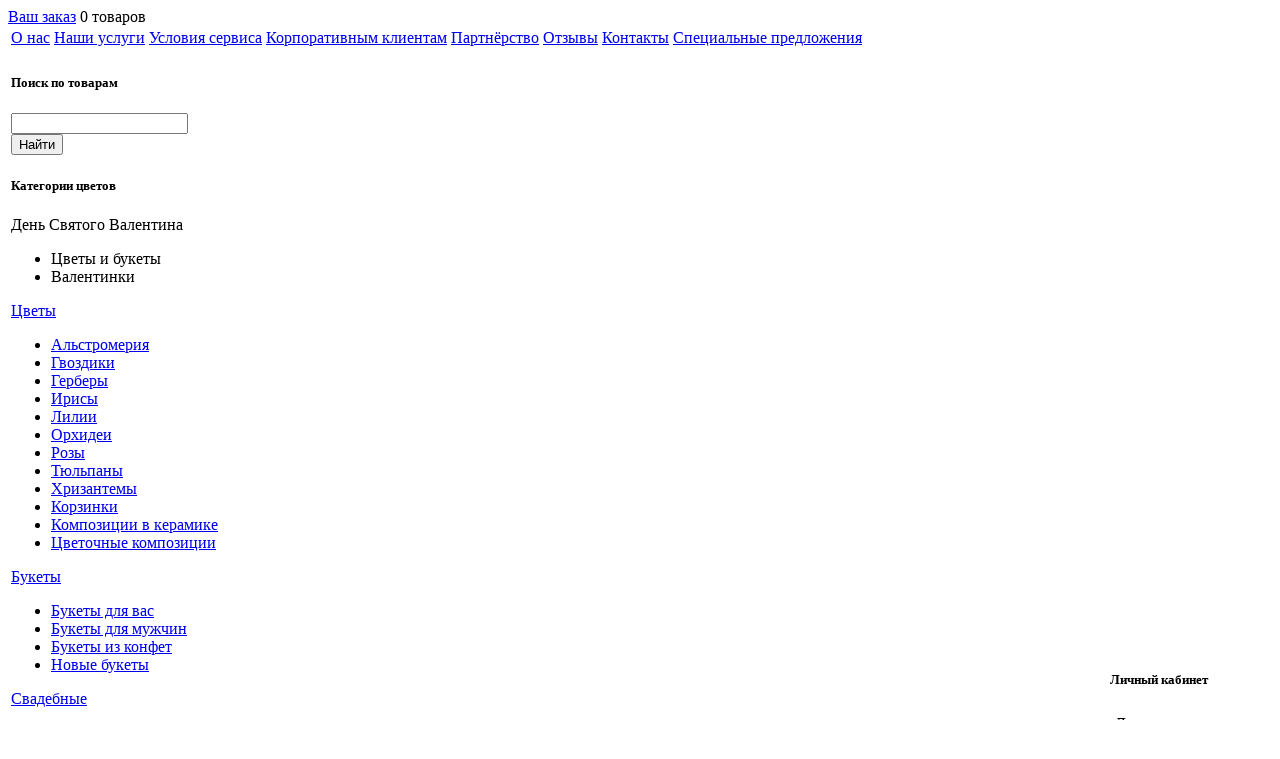

--- FILE ---
content_type: text/html; charset=windows-1251
request_url: http://www.ee-zakka.com/goods/boquet_from_sweet.html/nid/868
body_size: 4184
content:
<!DOCTYPE HTML PUBLIC "-//W3C//DTD HTML 4.01 Transitional//EN" "http://www.w3.org/TR/html4/loose.dtd">
<html>
<head>
  <title>Морской странник - Букеты из конфет-Категории цветов-www.ee-zakka.com</title>
  <script type="text/javascript" src="/js/jquery.js"></script>
  <script type="text/javascript" src="/js/siter.js"></script>
  <script type="text/javascript" src="/js/Js.js"></script>
  <script type="text/javascript" src="/js/dynamic.js"></script>
  <script type="text/javascript" src="/js/shop.js"></script>
  <meta name="keywords" value="">
  <meta name="description" value="">
  <link rel="stylesheet" type="text/css" href="/style.css">
  <link rel="shortcut icon" href="/favicon.ico">
  <link type="text/css" href="/js/modal/css/basic.css" rel="stylesheet" media="screen">
</head>
<body>
  
  <div class="topLine"></div>
  <div class="bigFileBG" id="hat">
    <div class="BGP1">
      <div class="BGP2">
        <div class="logo">
          <a href="/"></a>
        </div>
        <div id="short_basket">
          <div class="cart">
             <span class="info"><a href="/basket/index.html">Ваш заказ</a> <span class="amount">0 товаров</span></span>
          </div>
        </div>
        <div class="icons">
          <a href="/"></a> <a href="/contacts.html"></a> <a href="/search.html"></a>
        </div>
      </div>
    </div>
  </div>
  <div class="naviContainer">
    <div class="naviBGP1">
      <div class="naviBGP2">
        <table class="navi">
          <tr>
            <td><a href="/about.html" title="О нас">О нас</a></td>
            <td><a href="/our_servises.html" title="Наши услуги">Наши услуги</a></td>
            <td><a href="/service_condition.html" title="Условия сервиса">Условия сервиса</a></td>
            <td><a href="/to_corporate_clients.html" title="Корпоративным клиентам">Корпоративным клиентам</a></td>
            <td><a href="/partnership.html" title="Партнёрство">Партнёрство</a></td>
            <td><a href="/response.html" title="Отзывы">Отзывы</a></td>
            <td><a href="/contacts.html" title="Контакты">Контакты</a></td>
            <td><a href="/special_offers.html" title="Специальные предложения">Специальные предложения</a></td>
          </tr>
        </table>
      </div>
    </div>
  </div>
  <table class="mainInfo">
    <tr>
      <td class="lynx">
        <h5 class="lime">Поиск по товарам</h5>
        <div class="lynxBox shadowLong">
          <form name="search" method="get" action="/search_result.html">
            <div class="search_form">
              <input name="search" type="text" maxlength="100" class="search_inp" style="padding:1px 2px; vertical-align:middle;"> <input type="submit" name="imageField" value="Найти" class="search_buttom" style="">
            </div>
          </form>
        </div>
        <h5 class="orange">Категории цветов</h5>
        <div class="lynxBox shadowLong">
          <div class="parent">
            День Святого Валентина
          </div>
          <ul class="redArrows">
            <li>Цветы и букеты</li>
            <li>Валентинки</li>
          </ul>
          <div class="parent">
            <a href="/goods/flowers.html">Цветы</a>
          </div>
          <ul class="redArrows">
            <li><a href="/goods/Alstroemeria.html">Альстромерия</a></li>
            <li><a href="/goods/carnations.html">Гвоздики</a></li>
            <li><a href="/goods/gerbera.html">Герберы</a></li>
            <li><a href="/goods/Irises.html">Ирисы</a></li>
            <li><a href="/goods/lilii.html">Лилии</a></li>
            <li><a href="/goods/orchids.html">Орхидеи</a></li>
            <li><a href="/goods/roses.html">Розы</a></li>
            <li><a href="/goods/tulips.html">Тюльпаны</a></li>
            <li><a href="/goods/chrysanthemum.html">Хризантемы</a></li>
            <li><a href="/goods/basket.html">Корзинки</a></li>
            <li><a href="/goods/ceramic_compositions.html">Композиции в керамике</a></li>
            <li><a href="/goods/flower_compositions.html">Цветочные композиции</a></li>
          </ul>
          <div class="parent">
            <a href="/goods/bouquets.html">Букеты</a>
          </div>
          <ul class="redArrows">
            <li><a href="/goods/bouquet.html">Букеты для вас</a></li>
            <li><a href="/goods/boquet_for_man.html">Букеты для мужчин</a></li>
            <li><a href="/goods/boquet_from_sweet.html">Букеты из конфет</a></li>
            <li><a href="/goods/new_boquets.html">Новые букеты</a></li>
          </ul>
          <div class="parent">
            <a href="/goods/wedding/index.html">Свадебные</a>
          </div>
          <ul class="redArrows">
            <li><a href="/goods/wedding/boquet_for_bride.html">Букеты для невест</a></li>
            <li><a href="/goods/wedding/registration_of_cars.html">Оформление машин</a></li>
            <li><a href="/goods/wedding/wedding_compositions.html">Свадебные композиции</a></li>
          </ul>
          <div class="parent">
            <a href="/goods/poterry_plants.html">Горшечные растения</a>
          </div>
          <ul class="redArrows"></ul>
          <div class="parent">
            <a href="/goods/original_decisions.html">Оригинальные решения</a>
          </div>
          <ul class="redArrows">
            <li><a href="/goods/toys_made_of_flowers.html">Игрушки из цветов</a></li>
            <li><a href="/goods/buketi-iz-igrushek.html">Букеты из игрушек</a></li>
            <li><a href="/goods/Live_butterflies.html">Живые бабочки</a></li>
          </ul>
          <div class="parent">
            <a href="/goods/celebrates.html">Оформление праздников</a>
          </div>
          <ul class="redArrows"></ul>
          <div class="parent">
            <a href="/goods/baskets.html">Продуктовые корзины</a>
          </div>
          <ul class="redArrows">
            <li><a href="/goods/grocery_baskets.html">Продуктовые корзины</a></li>
          </ul>
          <div class="parent">
            <a href="/goods/balloons.html">Воздушные шары</a>
          </div>
          <ul class="redArrows">
            <li><a href="/goods/ballons.html">Воздушные шарики</a></li>
            <li>Свадебное оформление</li>
            <li>Оформление шарами</li>
          </ul>
          <div class="parent">
            <a href="/goods/gifts.html">Дополнительные подарки</a>
          </div>
          <ul class="redArrows">
            <li><a href="/goods/soft_toy.html">Мягкая игрушка</a></li>
            <li><a href="/goods/glass_vases.html">Вазы стекло</a></li>
            <li><a href="/goods/Souvenirs.html">Сувениры</a></li>
            <li><a href="/goods/goods_gifts.html">Продуктовые подарки</a></li>
          </ul>
          <div class="parent">
            <a href="/goods/gift_wrapping.html">Упаковка подарков</a>
          </div>
          <ul class="redArrows">
            <li><a href="/goods/for_women.html">Для дам</a></li>
          </ul>
          <div class="parent">
            <a href="/goods/Artificial_flowers_and_dried_flowers.html">Искусственные цветы и сухоцветы</a>
          </div>
          <ul class="redArrows">
            <li><a href="/goods/artificial_flowers.html">Искусственные цветы</a></li>
            <li><a href="/goods/dried_flowers.html">Сухоцветы</a></li>
          </ul>
        </div>
        <h5 class="lime">Информация</h5>
        <div class="lynxBox shadowLong">
          <ul class="limeArrows">
            <li><a href="/our_servises.html" title="Наши услуги">Наши услуги</a></li>
            <li><a href="/service_condition.html" title="Условия сервиса">Условия сервиса</a></li>
            <li><a href="/information/news.html" title="Новости">Новости</a></li>
          </ul>
        </div>
        <h5 class="orange">Контакты</h5>
        <div class="lynxBox shadowShort">
        <ul class="redArrows">
          <li>
<a>phone:</a> - +7(863) 221-85-47</li>
          <li>
<a>Мегафон:</a> - +7(928) 753-60-93</li>
          <li>
<a>MTC:</a> - +7(988) 565-08-68</li>
          <li>
<a>salon:</a> - +7(863) 240-36-58</li>
          <li>
<a>skype:</a> - zvetochki</li>
          <li>
<a>email:</a> - info@www.ee-zakka.com</li>
          <li>
<a>icq:</a> - 499847070</li>
          <li>
<a>QIP:</a> - Zvetochki</li>
        </ul>

</div>
        <h5 class="lime">Новинки</h5>
        <div class="novelty">
          <p><a href="/goods/toys_made_of_flowers.html/nid/962" title="Лёвушка"></a><br>
          <a href="/goods/toys_made_of_flowers.html/nid/962" title="Лёвушка">Лёвушка</a><br>
          <span class="price">15000.00</span></p>
<br>
          <p><a href="/goods/buketi-iz-igrushek.html/nid/996" title="Букет № 1"></a><br>
          <a href="/goods/buketi-iz-igrushek.html/nid/996" title="Букет № 1">Букет № 1</a><br>
          <span class="price">2500.00</span></p>
<br>
        </div>
      </td>
      <td class="content">
        <div class="CG-A">
          <div class="CG-B">
            <div class="CG-C">
              <h5 class="content">Цветочки.ру - Доставка и Продажа Цветов в Орле</h5>
              <div class="path">
                <a href="/" title="На главную">www.ee-zakka.com</a>  >  <a href="/goods/index.html" title="Категории цветов - www.ee-zakka.com">Категории цветов</a>  >  <a href="/goods/bouquets.html" title="Букеты - Категории цветов - www.ee-zakka.com">Букеты</a>  >  <a href="/goods/boquet_from_sweet.html" title="Букеты из конфет-Категории цветов-www.ee-zakka.com">Букеты из конфет</a>
              </div>
<br>
              <table border="0" cellspacing="0" cellpadding="0">
                <tr>
                  <td style="background: url(/img/design/left_bant_foto.jpg) no-repeat scroll 0pt 0pt transparent;"></td>
                  <td style="background: url(/img/design/center_bant_foto.jpg) repeat-x scroll 0pt 1px transparent;" width="100%">
                    <div style="position: relative;">
                      
                    </div>

                  </td>
                  <td style="background: url(/img/design/right_bant_foto.jpg) no-repeat scroll 0pt 0pt transparent;"></td>
                </tr>
              </table>
              <script language="javascript" src="/js/fading.js"></script> <a href="/basket/index.html"></a> 
              <script type="text/javascript" src="/js/highslide/highslide-with-gallery.js"></script>
              <link rel="stylesheet" type="text/css" href="/js/highslide/highslide.css">
              <script type="text/javascript">
              hs.graphicsDir = '/js/highslide/graphics/';
              hs.align = 'center';
              hs.transitions = ['expand', 'crossfade'];
              hs.outlineType = 'rounded-white';
              hs.wrapperClassName = 'controls-in-heading';
              hs.fadeInOut = true;
              //hs.dimmingOpacity = 0.75;

              // Add the controlbar
              if (hs.addSlideshow) hs.addSlideshow({
              //slideshowGroup: 'group1',
              interval: 5000,
              repeat: false,
              useControls: true,
              fixedControls: false,
              overlayOptions: {
              opacity: 1,
              position: 'top right',
              hideOnMouseOut: false
              }
              });
              </script>
              <table cellpadding="10" cellspacing="0" class="nom">
                <tr>
                  <td style="text-align:center; width:169px;">
                    <div>
                      <div class="highslide-gallery">
                        
                        <div class="highslide-heading">
                          Морской странник
                        </div>
                      </div>
<br>
                      <div class="price">
                        <b>3500.00 руб.</b><br>
                        <br>
                      </div>
                      <div align="center">
                        <span onclick="addToBasket(868)" title="В корзину"></span>
                      </div>
<br>
                    </div>
                    <div></div>
                  </td>
                  <td align="left" style="padding:10px; padding-top:0px;">
                    <div class="title">
                      Морской странник
                    </div>
<br>
                    <div>
                      Фантазии о морских путешествиях и приключениях такие же сладкие, как и конфеты из которых сделан этот парусник.
                    </div>
<br>
                    <br>
                    <br>
                    <script type="text/javascript" src="//yandex.st/share/share.js" charset="utf-8"></script>
                    <div class="yashare-auto-init" data-yasharel10n="ru" data-yasharetype="none" data-yasharequickservices="yaru,vkontakte,facebook,twitter,odnoklassniki,moimir"></div>
                    <script type="text/javascript" src="/js/modal/js/jquery.simplemodal.js"></script>
                    <table cellspacing="0" class="nom_beh">
                      <tr>
                        <td></td>
                      </tr>
                    </table>
                  </td>
                </tr>
              </table>
              <table cellpadding="0" cellspacing="0" border="0" width="200" style="width:200px;"></table>
            </div>
          </div>
        </div>
      </td>
      <td class="special">
        <h5 class="limeRight">Личный кабинет</h5>
        <div class="shadowRight" style="height:150px;">
          <form name="login" action="/goods/boquet_from_sweet.html" method="post">
            <table cellspacing="5" cellpadding="0" class="login_form_sm">
              <tr>
                <td>Логин:<br>
                <input type="text" name="login" id="login" maxlength="50" style="width:80%;">
</td>
              </tr>
              <tr>
                <td>Пароль:<br>
                <input name="password" type="password" id="password" maxlength="50" style="width:80%;">
</td>
              </tr>
              <tr>
                <th style="padding-top:8px;text-align:center;">
<input align="center" name="imageField" type="submit" value="Войти" class="button"><input name="mode" type="hidden" id="mode" value="login">
</th>
              </tr>
              <tr>
                <td>
                  <div style="padding-top:10px;">
                    <a href="/cabinet/login.html">Регистрация</a>
                  </div>
                </td>
              </tr>
            </table>
          </form>
        </div>
        <h5 class="limeRight_bot">Спецпредложение</h5>
        <div class="shadowRight">
          <p><a href="/goods/gerbera.html/nid/815" title="Факел "></a><br>
          <a href="/goods/gerbera.html/nid/815" title="Факел ">Факел</a><br>
          <span class="price">1290.00 руб.</span></p>
<br>
          <p><a href="/goods/bouquet.html/nid/999" title="Щедрость чувств"></a><br>
          <a href="/goods/bouquet.html/nid/999" title="Щедрость чувств">Щедрость чувств</a><br>
          <span class="price">2680.00 руб.</span></p>
<br>
          <p><a href="/goods/basket.html/nid/858" title="Игра красок"></a><br>
          <a href="/goods/basket.html/nid/858" title="Игра красок">Игра красок</a><br>
          <span class="price">4900.00 руб.</span></p>
<br>
          <p><a href="/goods/toys_made_of_flowers.html/nid/962" title="Лёвушка"></a><br>
          <a href="/goods/toys_made_of_flowers.html/nid/962" title="Лёвушка">Лёвушка</a><br>
          <span class="price">15000.00 руб.</span></p>
<br>
          <p><a href="/goods/roses.html/nid/728" title="Удивительное рядом"></a><br>
          <a href="/goods/roses.html/nid/728" title="Удивительное рядом">Удивительное рядом</a><br>
          <span class="price">12000.00 руб.</span></p>
<br>
        </div>

      </td>
    </tr>
  </table>
  <div class="footerBG">
    <div class="footerBGP">
      <ul class="extraLinx">
        <li><a href="/about.html">О нас</a></li>
        <li><a href="/our_servises.html">Наши услуги</a></li>
        <li><a href="/partnership.html">Партнёрство</a></li>
        <li><a href="/our_servises.html">Наши услуги</a></li>
        <li><a href="/service_condition.html">Условия сервиса</a></li>
        <li style="border: none"><a href="/contacts.html">Контакты</a></li>
      </ul>
      <div class="copyr">
        <p>© 2010 www.ee-zakka.com | <a href="/">Цветочный Интернет Магазин г. Орёл \ Краснодар - Цветы Букеты</a><br>
        Разработка сайта Inspiro</p>
        <div class="yandex_informer">
         
          </div>
<noscript>
          <div></div>
</noscript>
        </div>
      </div>
    </div>
  
  
</body>
</html>
